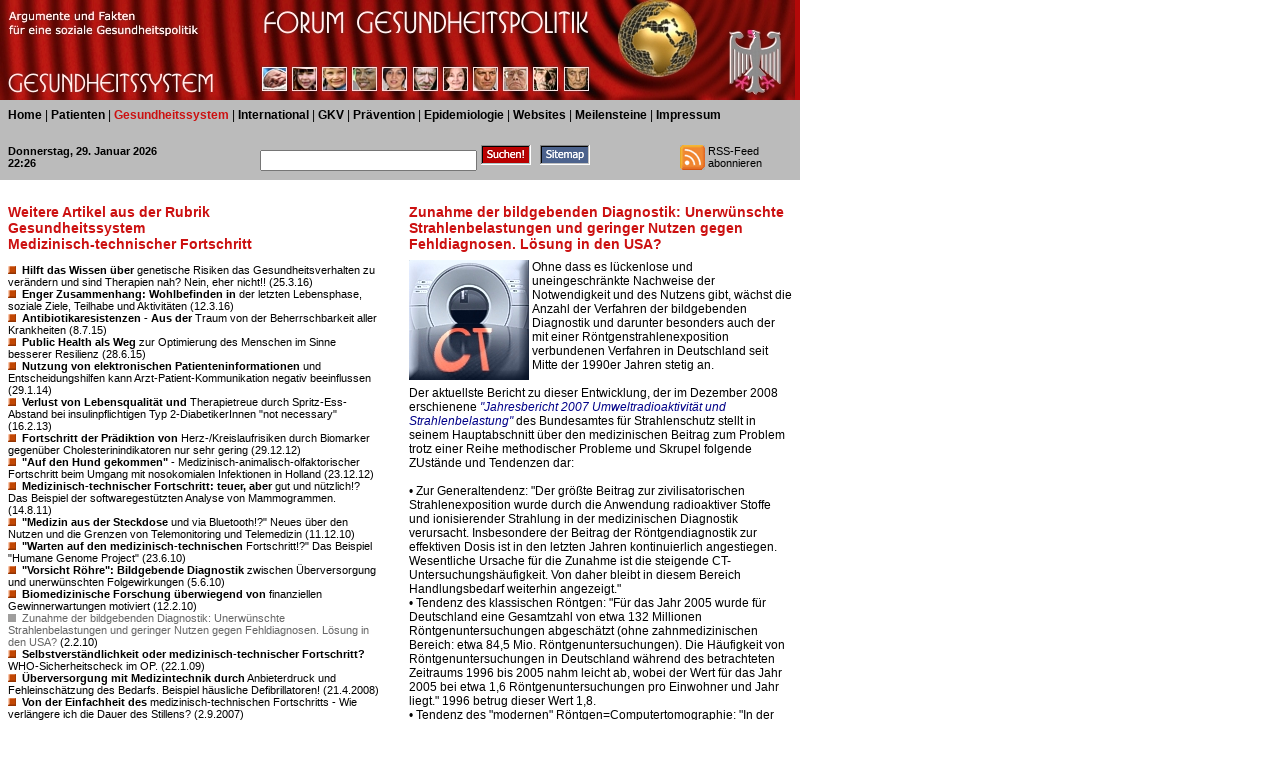

--- FILE ---
content_type: text/html; charset=UTF-8
request_url: https://forum-gesundheitspolitik.de/artikel/artikel.pl?artikel=1725
body_size: 23832
content:
<!DOCTYPE HTML PUBLIC "-//W3C//DTD HTML 4.01 Transitional//EN">
<html>
<head>
<title>
Forum Gesundheitspolitik: Zunahme der bildgebenden Diagnostik: Unerw&uuml;nschte Strahlenbelastungen und geringer Nutzen gegen Fehldiagnosen. L&ouml;sung in den USA?
</title>
<meta http-equiv="Content-Type" content="text/html; charset=iso-8859-1">
<meta name="description" content="Forum Gesundheitspolitik - neue gesundheitspolitische und gesundheitswissenschaftliche Studien und Dossiers">
<meta name="keywords" content="Gesundheitspolitik,Public Health,GKV,Patient,Gesundheitswissenschaft,Gesundheitswesen,Gesundheitssystem,Gesetzliche Krankenversicherung,Morbidit&auml;t,Mortalit&auml;t,medizinische Versorgung,Krankenhaus,Arzneimittel,&Auml;rzte">
<meta http-equiv="Content-Style-Type" content="text/css">
<link rel="SHORTCUT ICON" href="http://www.forum-gesundheitspolitik.de/favicon.ico">
<link rel="stylesheet" href="../forum.css" type="text/css">
<base target="_top">

</head>
<body>

<div id="Oben" style="position:absolute; width:800px; height:100px; z-index:1; left: 0; top: 0; visibility: visible; background-color: #B30909; layer-background-color: #B30909;">
<img src="../images/2.jpg" 
width="250" height="100" alt=""><img src="../images/forum-gesundheitspolitik-start.jpg" width="545" height="100" alt="">
</div>


<div id="Oberrubriken" style="position:absolute; width:800px; height:45px; z-index:2; left: 0; top: 100; visibility: visible; background-color: #BBBBBB; layer-background-color: #BBBBBB;">
<p class="text">
<a href="../index.htm">Home</a> | 
<a href="artikel.pl?rubrik=1010">Patienten</a> | <span class="stressrot">Gesundheitssystem</span> | <a href="artikel.pl?rubrik=3010">International</a> | <a href="artikel.pl?rubrik=4010">GKV</a> | <a href="artikel.pl?rubrik=5010">Pr&auml;vention</a> | <a href="artikel.pl?rubrik=6010">Epidemiologie</a> | <a href="artikel.pl?rubrik=7010">Websites</a> | 
<a href="../meilensteine/index.htm">Meilensteine</a> | <a href="../impressum/index.htm">Impressum</a>
</p>
</div>


<div id="Suchen" style="position:absolute; width:800px; height:35px; z-index:3; left: 0; top: 145; visibility: visible; background-color: #BBBBBB; layer-background-color: #BBBBBB; border: 1px none #000000;">
<table cellpadding="0" cellspacing="0" border="0">
<tr valign="top">
<td width="260"><p class="textkleinfett">
<script type="text/javascript" language="javascript">
<!--
var Datum = new (Date);
var Tag = Datum.getDate();
var Wochentag = Datum.getDay();
var Monat = Datum.getMonth();
var Jahr = Datum.getFullYear();
var Tagname = new Array("Sonntag", "Montag", "Dienstag", "Mittwoch", "Donnerstag", "Freitag", "Samstag");
var Monatname = new Array("Januar", "Februar", "M�rz", "April", "Mai", "Juni", "Juli", "August", "September", "Oktober", "November", "Dezember");
var Stunde = Datum.getHours();
var Minute = Datum.getMinutes();
if(Minute < 10)
{
    Minute = "0" + Minute;
}
if(Stunde < 10)
{
    Stunde = "0" + Stunde;
}
document.write(Tagname[Wochentag]+", "+Tag+". "+Monatname[Monat]+" "+Jahr+" <br>"+Stunde+":"+Minute);
//-->
</script>
</p>
</td>

<td width="280"><form action="../suchen/suchen.pl" method="post"><input name="suchstring" type="text" size="25">
<input type="image" src="../images/suchen2.gif" alt="Suchen">
</form>
</td>

<td width="140"><a href="../sitemap/sitemap.pl"><img src="../images/sitemap2.gif" width="50" height="20" border="0" alt="Sitemap erstellen"></a>
</td>

<td width="120"><a href="../ForumGesundheitspolitik_RSS_Feed.xml"><img src="../images/rss.gif" alt="RSS-Feed" width="25" height="25" border="0" align="left"></a><p class="textklein">RSS-Feed<br>abonnieren</td>
</tr>
</table>
</div>


<div id="Unterrubriken" style="position:absolute; width:380px; height:700px; z-index:4; left: 0; top: 180; overflow: visible; background-color: #FFFFFF; layer-background-color: #FFFFFF; visibility: visible;">
<p class="schlagzeile"><br>
Weitere Artikel aus der Rubrik<br>
Gesundheitssystem<br>Medizinisch-technischer Fortschritt
</p>
<p class="textklein"><br>
<img src="../images/kasten.gif" width="14" height="10" alt=""><a href="artikel.pl?artikel=2509">Hilft das Wissen &uuml;ber</a>  genetische Risiken das Gesundheitsverhalten zu ver&auml;ndern und sind Therapien nah? Nein, eher nicht!! (25.3.16)<br>
<img src="../images/kasten.gif" width="14" height="10" alt=""><a href="artikel.pl?artikel=2500">Enger Zusammenhang: Wohlbefinden in</a>  der letzten Lebensphase, soziale Ziele, Teilhabe und Aktivit&auml;ten (12.3.16)<br>
<img src="../images/kasten.gif" width="14" height="10" alt=""><a href="artikel.pl?artikel=2474">Antibiotikaresistenzen - Aus der</a>  Traum von der Beherrschbarkeit aller Krankheiten (8.7.15)<br>
<img src="../images/kasten.gif" width="14" height="10" alt=""><a href="artikel.pl?artikel=2470">Public Health als Weg</a>  zur Optimierung des Menschen im Sinne besserer Resilienz (28.6.15)<br>
<img src="../images/kasten.gif" width="14" height="10" alt=""><a href="artikel.pl?artikel=2330">Nutzung von elektronischen Patienteninformationen</a>  und Entscheidungshilfen kann Arzt-Patient-Kommunikation negativ beeinflussen (29.1.14)<br>
<img src="../images/kasten.gif" width="14" height="10" alt=""><a href="artikel.pl?artikel=2224">Verlust von Lebensqualit&auml;t und</a>  Therapietreue durch Spritz-Ess-Abstand bei insulinpflichtigen Typ 2-DiabetikerInnen &quot;not necessary&quot; (16.2.13)<br>
<img src="../images/kasten.gif" width="14" height="10" alt=""><a href="artikel.pl?artikel=2198">Fortschritt der Pr&auml;diktion von</a>  Herz-/Kreislaufrisiken durch Biomarker gegen&uuml;ber Cholesterinindikatoren nur sehr gering (29.12.12)<br>
<img src="../images/kasten.gif" width="14" height="10" alt=""><a href="artikel.pl?artikel=2194">&quot;Auf den Hund gekommen&quot;</a>  - Medizinisch-animalisch-olfaktorischer Fortschritt beim Umgang mit nosokomialen Infektionen in Holland (23.12.12)<br>
<img src="../images/kasten.gif" width="14" height="10" alt=""><a href="artikel.pl?artikel=1990">Medizinisch-technischer Fortschritt: teuer, aber</a>  gut und n&uuml;tzlich!? Das Beispiel der softwaregest&uuml;tzten Analyse von Mammogrammen. (14.8.11)<br>
<img src="../images/kasten.gif" width="14" height="10" alt=""><a href="artikel.pl?artikel=1885">&quot;Medizin aus der Steckdose</a>  und via Bluetooth!?&quot; Neues &uuml;ber den Nutzen und die Grenzen von Telemonitoring und Telemedizin (11.12.10)<br>
<img src="../images/kasten.gif" width="14" height="10" alt=""><a href="artikel.pl?artikel=1826">&quot;Warten auf den medizinisch-technischen</a>  Fortschritt!?&quot; Das Beispiel &quot;Humane Genome Project&quot; (23.6.10)<br>
<img src="../images/kasten.gif" width="14" height="10" alt=""><a href="artikel.pl?artikel=1817">&quot;Vorsicht R&ouml;hre&quot;: Bildgebende Diagnostik</a>  zwischen &Uuml;berversorgung und unerw&uuml;nschten Folgewirkungen (5.6.10)<br>
<img src="../images/kasten.gif" width="14" height="10" alt=""><a href="artikel.pl?artikel=1735">Biomedizinische Forschung &uuml;berwiegend von</a>  finanziellen Gewinnerwartungen motiviert (12.2.10)<br>
<img src="../images/kastengrau.gif" width="14" height="10" alt=""><span class="grau">Zunahme der bildgebenden Diagnostik: Unerw&uuml;nschte Strahlenbelastungen und geringer Nutzen gegen Fehldiagnosen. L&ouml;sung in den USA?</span> (2.2.10)<br>
<img src="../images/kasten.gif" width="14" height="10" alt=""><a href="artikel.pl?artikel=1468">Selbstverst&auml;ndlichkeit oder medizinisch-technischer Fortschritt?</a>  WHO-Sicherheitscheck im OP. (22.1.09)<br>
<img src="../images/kasten.gif" width="14" height="10" alt=""><a href="artikel.pl?artikel=1211">&Uuml;berversorgung mit Medizintechnik durch</a>  Anbieterdruck und Fehleinsch&auml;tzung des Bedarfs. Beispiel h&auml;usliche Defibrillatoren! (21.4.2008)<br>
<img src="../images/kasten.gif" width="14" height="10" alt=""><a href="artikel.pl?artikel=0897">Von der Einfachheit des</a>  medizinisch-technischen Fortschritts - Wie verl&auml;ngere ich die Dauer des Stillens? (2.9.2007)<br>
<img src="../images/kasten.gif" width="14" height="10" alt=""><a href="artikel.pl?artikel=0450">Chirurgie in Deutschland: &quot;Studienmuffel&quot;</a>  zu 85 Prozent im &quot;Blindflug&quot; (5.1.2007)<br>
<img src="../images/kasten.gif" width="14" height="10" alt=""><a href="artikel.pl?artikel=0320">&Ouml;ffnung verstopfter Gef&auml;&szlig;e nach</a>  Herzinfarkt durch kathetergest&uuml;tzte Interventionen (z.B. Stents): &Uuml;ber- oder Fehlversorgung (17.11.2006)<br>
<img src="../images/kasten.gif" width="14" height="10" alt=""><a href="artikel.pl?artikel=0154">Verdreifachung der GKV-Ausgaben bis</a>  2050 durch medizinischen Fortschritt? (17.10.2005)<br>

</p>
<p class="text">Seite mit den Texten aller Artikel aufrufen:<br>
<a href="artikel.pl?rubrikartikel=2040">Medizinisch-technischer Fortschritt</a>
<br>&nbsp;</p>
<p class="schlagzeile">Andere Rubriken in 
"Gesundheitssystem"
</p>
<p class="textklein"><br>
<table cellpadding="1" cellspacing="1" border="0" bgcolor="#FFFFFF">
<tr><td bgcolor="#E0E0E0"><p class="textklein">
<a href="artikel.pl?rubrik=2010">Umgestaltung, neue Modelle</a></p>
</td></tr>
<tr><td bgcolor="#E0E0E0"><p class="textklein">
<a href="artikel.pl?rubrik=2020">Finanzierung und Kosten, Lohnnebenkosten</a></p>
</td></tr>
<tr><td bgcolor="#E0E0E0"><p class="textklein">
<a href="artikel.pl?rubrik=2030">Demografie, Krankheitslast</a></p>
</td></tr>
<tr><td bgcolor="#E0E0E0"><p class="textklein">
<span class="stressrot">Medizinisch-technischer Fortschritt</span></p>
</td></tr>
<tr><td bgcolor="#E0E0E0"><p class="textklein">
<a href="artikel.pl?rubrik=2050">eHealth / IT: Versichertenkarte, Patientenakte </a></p>
</td></tr>
<tr><td bgcolor="#E0E0E0"><p class="textklein">
<a href="artikel.pl?rubrik=2060">Das M&auml;rchen von der Kostenexplosion</a></p>
</td></tr>
<tr><td bgcolor="#E0E0E0"><p class="textklein">
<a href="artikel.pl?rubrik=2070">Internationaler Gesundheitssystem-Vergleich</a></p>
</td></tr>
<tr><td bgcolor="#E0E0E0"><p class="textklein">
<a href="artikel.pl?rubrik=2071">Gesundheitswirtschaft</a></p>
</td></tr>
<tr><td bgcolor="#E0E0E0"><p class="textklein">
<a href="artikel.pl?rubrik=2080">Andere Themen</a></p>
</td></tr>
</table>

<br>
</div>


<div id="Main" style="position:absolute; width:400px; height:1000px; z-index:4; left: 401; top: 180; overflow: visible; background-color: #FFFFFF; layer-background-color: #FFFFFF; visibility: visible;">
<p class="schlagzeile"><br>
Zunahme der bildgebenden Diagnostik: Unerw&uuml;nschte Strahlenbelastungen und geringer Nutzen gegen Fehldiagnosen. L&ouml;sung in den USA? 
</p>
<p class="text">
<img src="../img/mek-05.jpg" width="120" height="120" align="left" alt="Artikel 1725">
Ohne dass es l&uuml;ckenlose und uneingeschr&auml;nkte Nachweise der Notwendigkeit und des Nutzens gibt, w&auml;chst die Anzahl der Verfahren der bildgebenden Diagnostik und darunter besonders auch der mit einer R&ouml;ntgenstrahlenexposition verbundenen Verfahren in Deutschland seit Mitte der 1990er Jahren stetig an. <br><br>Der aktuellste Bericht zu dieser Entwicklung, der im Dezember 2008 erschienene <span class="stress">&quot;Jahresbericht 2007 Umweltradioaktivit&auml;t und Strahlenbelastung&quot;</span> des Bundesamtes f&uuml;r Strahlenschutz stellt in seinem Hauptabschnitt &uuml;ber den medizinischen Beitrag zum Problem trotz einer Reihe methodischer Probleme und Skrupel folgende ZUst&auml;nde und Tendenzen dar: <br><br>&bull; Zur Generaltendenz: &quot;Der gr&ouml;&szlig;te Beitrag zur zivilisatorischen Strahlenexposition wurde durch die Anwendung radioaktiver Stoffe und ionisierender Strahlung in der medizinischen Diagnostik verursacht. Insbesondere der Beitrag der R&ouml;ntgendiagnostik zur effektiven Dosis ist in den letzten Jahren kontinuierlich angestiegen. Wesentliche Ursache f&uuml;r die Zunahme ist die steigende CT-Untersuchungsh&auml;ufigkeit. Von daher bleibt in diesem Bereich Handlungsbedarf weiterhin angezeigt.&quot; <br>&bull; Tendenz des klassischen R&ouml;ntgen: &quot;F&uuml;r das Jahr 2005 wurde f&uuml;r Deutschland eine Gesamtzahl von etwa 132 Millionen R&ouml;ntgenuntersuchungen abgesch&auml;tzt (ohne zahnmedizinischen Bereich: etwa 84,5 Mio. R&ouml;ntgenuntersuchungen). Die H&auml;ufigkeit von R&ouml;ntgenuntersuchungen in Deutschland w&auml;hrend des betrachteten Zeitraums 1996 bis 2005 nahm leicht ab, wobei der Wert f&uuml;r das Jahr 2005 bei etwa 1,6 R&ouml;ntgenuntersuchungen pro Einwohner und Jahr liegt.&quot; 1996 betrug dieser Wert 1,8. <br>&bull; Tendenz des &quot;modernen&quot; R&ouml;ntgen=Computertomographie: &quot;In der Trendanalyse am auff&auml;lligsten ist die stetige Zunahme der Computertomographie(CT)-Untersuchungen - insgesamt um nahezu 80% &uuml;ber den beobachteten Zeitraum.&quot; Die H&auml;ufigkeit stieg von rund 0,06 (1996) auf rund 0,11 (2005) CT-Untersuchungen pro Einwohner und Jahr. <br>&bull; Bildgebende Verfahren ohne R&ouml;ntgenexposition: &quot;Ein erheblicher Anstieg ist auch bei den &quot;alternativen&quot; bildgebenden Untersuchungsverfahren, die keine ionisierende Strahlung verwenden, zu verzeichnen, insbesondere bei der Magnetresonanztomographie (MRT).&quot; Der Anstieg von 1996 auf 2005 erfolgte von 0,02 auf 0,08 Untersuchungen pro Einwohner und Jahr. <br>&bull; Zu den Strahlenbelastungseffekten: Unter verschiedenen Annahmen &quot;bel&auml;uft sich die - rein rechnerische - effektive Dosis pro Einwohner in Deutschland f&uuml;r das Jahr 2005 auf ca. 1,8 mSv und stieg damit &uuml;ber den Beobachtungszeitraum nahezu kontinuierlich an. Der festgestellte Dosisanstieg ist im Wesentlichen durch die Zunahme der CT-Untersuchungsh&auml;ufigkeit bedingt.&quot; <br>&bull; Wo steht Deutschland international?: &quot;Im internationalen Vergleich liegt Deutschland nach den vorliegenden Daten bez&uuml;glich der j&auml;hrlichen Anzahl der R&ouml;ntgenuntersuchungen pro Einwohner und Jahr im oberen Bereich.&quot; In L&auml;ndern wie den USA betrug die effektive Dosis pro Kopf in den USA im Jahr 2006 3,2 mSv. <br>&bull; Was tun?: &quot;Dar&uuml;ber hinaus ist es weiterhin erforderlich, bei der &Auml;rzteschaft ein Problembewusstsein f&uuml;r eine strenge Indikationsstellung unter Ber&uuml;cksichtigung der Strahlenexposition der Patienten zu schaffen.&quot; <br><br>Dem gesundheitspolitikfernen Bundesamt ist es nicht &uuml;bel zu nehmen, dass es bei Appellen an das &quot;Problembewusstsein&quot; und bei den technischen M&ouml;glichkeiten der R&ouml;ntgenverordnung verharrt, die Strahlenexposition zu reduzieren. <br>Au&szlig;erdem stellt sich auch hier die Frage warum zu diesem quantitativ und qualitativ relevanten gesundheitsbezogenen Geschehen nicht die Gesetzliche Krankenversicherung (GKV) die Daten liefert und sich auf dieser Datenbasis verst&auml;rkt um die wahrscheinliche diagnostische &Uuml;ber- oder Fehlversorgung k&uuml;mmert? <br><br>Um &uuml;ber andere, ausdr&uuml;cklich gesundheitspolitische Methoden und deren Wirksamkeit Genaueres zu erfahren, muss man schon in die USA schauen. Angesichts der gerade genannten sehr hohen Strahlenbelastung und den damit auch noch verbundenen hohen Gesundheitsausgaben ist es nicht verwunderlich, dass dort bereits vor mehreren Jahren versucht wurde, die Zunahme aller bildgebenden und besonders der r&ouml;ntgenbasierten Verfahren zu stoppen und den Trend u.U. umzukehren. <br><br>Ob es dort gelungen ist eine wirksame L&ouml;sung zu finden und wodurch, arbeitet nun ein im Januar 2010 in der renommierten US-Public Health-Zeitschrift &quot;Health Affairs&quot; erschienener Aufsatz akribisch auf. <br><br>Zu den wesentlichen Daten und Einflussfaktoren der Untersuchung geh&ouml;ren: <br><br>&bull; Zwischen 2000 und 2005 nahm die Anzahl der bildgebenden Untersuchungen f&uuml;r die ambulante Behandlung mit so genannten entwickelten diagnostischen Bildverfahren (MRT, CT und Nuklearmedizin - hier vor allem die Positronenemissionstomographie PET) f&uuml;r Medicare-Versicherte um 72,7% zu (von 365,7 Untersuchungen pro 1.000 Versicherte auf 631,4 Untersuchungen pro 1.000 Versicherte). Die j&auml;hrliche durchschnittliche Wachstumsrate war mit 11,3% bei MRT-Untersuchungen am h&ouml;chsten, dicht gefolgt von der Nuklearmedizin mit 10,7% und der CT mit 9,2%. <br>&bull; W&auml;hrend die Zunahme der H&auml;ufigkeit bildgebender Diagnostik in ambulanten Praxen (inklusive alleinstehende Diagnosezentren bzw. &quot;imaging centers&quot;) von 2000 bis 2006 j&auml;hrlich rund 15,4% betrug, stieg derselbe Indikator in ambulanten Einrichtungen innerhalb von Krankenh&auml;usern lediglich um 6,1% pro Jahr. <br>&bull; Mit dem &quot;Deficit Reduction Act (DRA)&quot; von 2005, der allerdings voll erst mit dem Beginn des Jahres 2007 wirkte, versuchte die US-Regierung diese Entwicklung in ambulanten Praxen zu bremsen. Das Gesetz enth&auml;lt aber keine direkten Blockaden des Zugangs der Versicherten zu diesen Leistungen. <br>&bull; Bereits 2006 und dann vor allem 2007 verringerte sich die Zunahme der bildgebenden Untersuchungen betr&auml;chtlich: Das j&auml;hrliche Wachstum betrug bei allen drei Verfahren zusammen nur noch 1,7% pro Jahr. Dahinter steigt ein Wachstum von 4,3% bei CTs, von 1% bei MRTs aber ein Minuswachstum von 0,8% bei nukleartechnischen Verfahren. <br>&bull; Sieht man sich insbesondere die Entwicklung im Jahr 2007 nach Art des Leistungserbringern an, steigt die Rate aller Untersuchungen pro 1.000 Medicareversicherten in privaten Praxen um 2,8% und in ambulanten Einrichtungen in Krankenh&auml;usern um gerade einmal 0,4% an. Dies ist insofern ein paradoxes Ergebnis, weil der erwartete Anreiz des DRA vor allem zu einem R&uuml;ckgang bei den privaten Praxen f&uuml;hren sollte. Gegen eine Stagnation oder gar einen R&uuml;ckgang der Untersuchungsrate in Krankenh&auml;usern h&auml;tte auch gesprochen, dass ein Teil des bisher ambulanten Diagnostikgeschehens wegen der Schlie&szlig;ung ambulanter Einrichtungen in die Krankenh&auml;user h&auml;tte wandern m&uuml;ssen. <br>&bull; Da damit der DRA nicht mehr der einzige oder entscheidende Faktor f&uuml;r die Stagnation der Zunahme zu sein scheint, fragen die Forscher nach anderen Ursachen. Sie halten generell mehrere Erkl&auml;rungen f&uuml;r m&ouml;glich. Dazu z&auml;hlen das Aufkommen von so genannten &quot;radiology business management companies&quot;, die besonders hart die Notwendigkeit des Einsatzes bildgebender Verfahren &uuml;berpr&uuml;fen und evtl. auch das Bewusstsein f&uuml;r die Angemessenheit derartiger Untersuchungen sch&auml;rfen. Eine weitere m&ouml;gliche Erkl&auml;rung ist der verbesserte Zugang zu fachlichen Kriterien, mit denen sich &Auml;rzte die Angemessenheit einer bildgebenden Diagnostik vergegenw&auml;rtigen k&ouml;nnen. <br>&bull; Selbst wenn die Abnahme der Zunahme (&quot;slowdown&quot;) auch nach 2007 anh&auml;lt, handelt es sich um eine anhaltende Stagnation auf dem erreichten hohen Niveau. Bei der Nutzung dieser Untersuchungen d&uuml;rfte es sich daher immer noch um eine Menge &Uuml;berversorgung oder angesichts der Strahlenrisiken auch um Fehlversorgung handeln. <br><br>Im Zusammenhang mit der Einf&uuml;hrung innovativer bildgebender Verfahren sind aber nicht nur die Menge, der Preis und die Strahlenbelastung zu hinterfragen, sondern auch der tats&auml;chlich mit den neuen Verfahren zus&auml;tzlich zu realisierende Nutzen. <br><br>Dass auch hier die Formel &quot;neu-teuer-gut-n&uuml;tzlich&quot; nicht uneingeschr&auml;nkt gilt, zeigten u.a. zwei Studien einer deutschen Forschergruppe. Dieser untersuchten bereits Mitte der 1990er Jahre f&uuml;r die Jahre 1959, 1969, 1979 und 1989 und dann erneut f&uuml;r die Jahre 1999/2000, also w&auml;hrend der alten R&ouml;ntgenzeit und der Einf&uuml;hrungszeit von CT, MRT, Ultraschall und weiteren Verfahren, via Obduktion die Entwicklung der Raten klinischer Fehleinsch&auml;tzungen an einer Universit&auml;tsklinik. Diese Ergebnisse beruhten auf den Autopsiedaten von jeweils 100 zuf&auml;llig ausgew&auml;hlten und im Krankenhaus oder kurz danach verstorbenen PatientInnen. <br><br>Ern&uuml;chterndes Ergebnis: Die Verbesserung der Diagnostik hat die Raten der Fehldiagnosen, des &Uuml;bersehens der Grundkrankheit, irrt&uuml;mlich gestellter Diagnosen und &uuml;bersehener anderer Krankheiten nicht nennenswert beeinflusst. <br><br>Im Einzelnen: <br><br>&bull; Die Rate von 11% Fehldiagnosen ver&auml;nderte sich w&auml;hrend der gesamten Untersuchungszeit nicht. <br>&bull; Die H&auml;ufigkeit falsch negativer Diagnosen stiegen sogar von 22% im Jahr 1979 auf 34% und 41% in den Jahren 1989 und 1999/2000. <br>&bull; Die H&auml;ufigkeit von falsch positiven Diagnosen stieg ebenfalls vom Jahr 1989 bis zum Jahr 1999/2000 von 7% auf 15%. <br>&bull; Zu den verbreitetsten und h&auml;ufigsten Diagnoseirrt&uuml;mern geh&ouml;rte im Jahr 1999/2000 wie in den Vorjahren Lungenembolien, Myokardinfarkte, Neubildungen und Infektionen. <br><br>Interessante Ergebnis am Rande und auch ein Beitrag zur Debatte &uuml;ber den Nutzen neuer Techniken: <br><br>&bull; Die gr&uuml;ndliche Erhebung der Erkrankungs- und Behandlungsgeschichte der Patienten und die einfache k&ouml;rperliche Untersuchung hatten durchweg eine wichtige diagnostische Bedeutung. Mit diesen Methoden gelangten die nur so diagnostizierenden &Auml;rzte in 75% der F&auml;lle zu einer korrekten Diagnose. <br>&bull; Die Autopsierate sank von 88% im Jahr 1959 auf 20% im Jahr 1999/2000. Dies bewerten die Autoren als enorme Beschr&auml;nkung der M&ouml;glichkeiten f&uuml;r &Auml;rzte, aus Fehlern zu lernen. Es k&ouml;nnte aber auch Ausdruck der vermessenen und mit Sicherheit unbegr&uuml;ndeten &Uuml;berzeugung sein, keine Fehler zu machen. <br><br>Der erste Aufsatz <a href="http://journals.lww.com/md-journal/Citation/1996/01000/Misdiagnosis_at_a_University_Hospital_in_4_Medical.4.aspx" target="_blank">"Misdiagnosis at a University Hospital in 4 Medical Eras: Report on 400 Cases"</a> von Wilhelm Kirch und Christine Schafii erschien in der Zeitschrift "Medicine" (January 1996; Volume 75, Issue 1: 29-40) und hat weder einen freien Zugang zum Abstract noch zum kompletten Text. <br>Der zweite Aufsatz bzw. die Fortsetzung der Beobachtungszeitpunkte des Autorenteams <a href="http://www.springerlink.com/content/vxk455w0dwjadybt/" target="_blank">"Health care quality: Misdiagnosis at a university hospital in five medical eras. Autopsy-confirmed evaluation of 500 cases between 1959 and 1999/2000: a follow-up study"</a> von Wilhelm Kirch, Fred Shapiro und Ulrich R. F&ouml;lsch erschien im "Journal of Public Health" (Volume 12, Number 3 / June, 2004: 154-161) und von ihm ist kostenlos das Abstract zug&auml;nglich. <br><br>Von der Studie <a href="http://content.healthaffairs.org/cgi/content/abstract/29/1/189" target="_blank">"Physician Orders Contribute To High-Tech Imaging Slowdown"</a> von David C. Levin, Vijay M. Rao und Laurence Parker in der Zeitschrift "Health Affairs" (29, no. 1 (2010): 189-195) gibt es leider nur ein Abstract. Da die Zeitschrift seit Januar 2010 auch ein etwas aufgelockerteres Layout hat, ist Interessenten an der US-Gesundheitspolitik und -wissenschaft aber auch allen Anderen ein Abonnement als "individual" empfohlen, das zumindest normal bezahlte Besch&auml;ftigte nicht &uuml;berfordert. <br><br>Der 308-Seiten-Bericht <a href="http://www.bfs.de/de/bfs/druck/uus/jb07_Gesamtbericht.pdf" target="_blank">"Umweltradioaktivit&auml;t und Strahlenbelastung. Jahresbericht 2007"</a> wird seit Anfang des Jahrhunderts vom Bundesministerium f&uuml;r Umwelt, Naturschutz und Reaktorsicherheit (BMU) herausgegeben, ist vom Bundesamt f&uuml;r Strahlenschutz erstellt und kostenlos herunterladbar. 
<span class="datum"><br><br>Bernard Braun, 2.2.10</span>
</p>
<p class="textklein"><font color="#EEEEEE">
<!-- LAUFZEIT -->
</font><br>&nbsp;</p>
</div>

</body>
</html>


--- FILE ---
content_type: text/css
request_url: https://forum-gesundheitspolitik.de/forum.css
body_size: 4163
content:
body {
	margin-left:0px;
	margin-top:0px;
	color: #FFFFFF;
	background: #FFFFFF;
	}


A:link { text-decoration:none; color:#000000; font-weight: bold; }

A:visited { text-decoration:none; color:#333333; font-weight: bold;}

A:hover { text-decoration:none; background-color:#555555; COLOR:#ffffff; }

A:active { text-decoration:none; COLOR:#ff0000; }


.text {
	font-family: Verdana, Arial, Helvetica, sans-serif;
	font-size: 75%;
	font-style: normal;
	line-height: normal;
	font-weight: normal;
	color: #000000;
	margin-top: 0px;
	text-align: left; 
	padding:8px;
	}

.textoa {
	font-family: Verdana, Arial, Helvetica, sans-serif;
	font-size: 75%;
	font-style: normal;
	line-height: normal;
	font-weight: normal;
	color: #000000;
	text-align: left;
	padding:0px 0px 0px 8px;
	margin-top: 0px;
	margin-bottom: 0px;

	}

.textrotgroesser {
	font-family: Verdana, Arial, Helvetica, sans-serif;
	font-size: 85%;
	font-style: normal;
	line-height: normal;
	font-weight: normal;
	color: #DD1111;
	margin-top: 0px;
	margin-bottom: 0px;
	text-align: left; 
	padding:8px 8px 0px;
	}


.schlagzeile {
	font-family: Verdana, Arial, Helvetica, sans-serif;
	font-size: 90%;
	font-style: normal;
	line-height: normal;
	font-weight: bold;
	color: #CC1111;
	margin-top: 0px;
	margin-bottom: 0px;
	text-align: left;
	padding:8px 8px 0px;
	}

.schlagzhome {
	font-family: Verdana, Arial, Helvetica, sans-serif;
	font-size: 80%;
	font-style: normal;
	line-height: normal;
	font-weight: bold;
	color: #CC0000;
	margin-top: 0px;
	margin-bottom: 0px;
	text-align: left;
	padding:4px 8px;
	}

.schlagzgross {
	font-family: Verdana, Arial, Helvetica, sans-serif;
	font-size: 120%;
	font-style: normal;
	line-height: normal;
	font-weight: bold;
	color: #AA1111;
	margin-top: 0px;
	margin-bottom: 0px;
	text-align: left;
	padding:8px 8px 0px;
	}

.stressrot {
        font-weight: bold;
	color: #CC1111; 
}

.stress {
	font-style: italic;
	color: #000088;
}

.datum { 
	font-style: italic; 
        color: #CC2222; 
 }

.grau {
	color:#666666;
}

.weiss {
	color:#FFFFFF; 
}

.textfett {
	font-family: Verdana, Arial, Helvetica, sans-serif;
	font-size: 75%;
	font-style: normal;
	line-height: normal;
	font-weight: bold;
	color: #000000;
	margin-top: 0px;
	text-align: left; 
	padding:8px;}	

.textklein {
	font-family: Verdana, Arial, Helvetica, sans-serif;
	font-size: 70%;
	font-style: normal;
	line-height: normal;
	font-weight: normal;
	color: #000000;
	margin-top: 0px;
	text-align: left;
	padding:0px 0px 0px 8px;}

.textkleinfett {
	font-family: Verdana, Arial, Helvetica, sans-serif;
	font-size: 70%;
	font-style: normal;
	line-height: normal;
	font-weight: bold;
	color: #000000;
	margin-top: 0px;
	text-align: left;
	padding:0px 0px 0px 8px;}
	
.meilenliste {
	font-family: Verdana, Arial, Helvetica, sans-serif;
	font-size: 75%;
	font-style: normal;
	line-height: normal;
	font-weight: normal;
	color: #000000;
	text-align: left;
	text-indent:-1em;
	padding-top: 0px;
	padding-right: 8px;
	padding-bottom: 0px;
	padding-left: 8px;
	margin-left: 1em;
	margin-bottom: 0px;
	margin-top: 0px;
}

.liste {
	font-family: Verdana, Arial, Helvetica, sans-serif;
	font-size: 75%;
	font-style: normal;
	line-height: normal;
	font-weight: normal;
	color: #000000;
	text-align: left;
	text-indent:-1em;
	padding-top: 0px;
	padding-right: 8px;
	padding-bottom: 4px;
	padding-left: 8px;
	margin-left: 1em;
	margin-bottom: 0px;
	margin-top: 0px;
}

.initial {
	font-family: Verdana, Arial, Helvetica, sans-serif;
	font-size: 100%;
	font-style: normal;
	line-height: normal;
	font-weight: bold;
	color: #000000;
	margin-top: 0px;
	text-align: left; 
	padding:8px;
}

.unterrubriken {
	font-family: Verdana, Arial, Helvetica, sans-serif;
	font-size: 70%;
	font-style: normal;
	line-height: normal;
	font-weight: normal;
	color: #000000;
	text-align: left;
	text-indent:-1em;
	padding-top: 0px;
	padding-right: 8px;
	padding-bottom: 0px;
	padding-left: 8px;
	margin-left: 1em;
	margin-bottom: 0px;
	margin-top: 0px;
}

.tabelle {
	font-family: Arial, Helvetica, sans-serif;
	font-size: 70%;
	font-style: normal;
	line-height: normal;
	font-weight: bold;
	color: #000000;
	text-align: center;
	}
